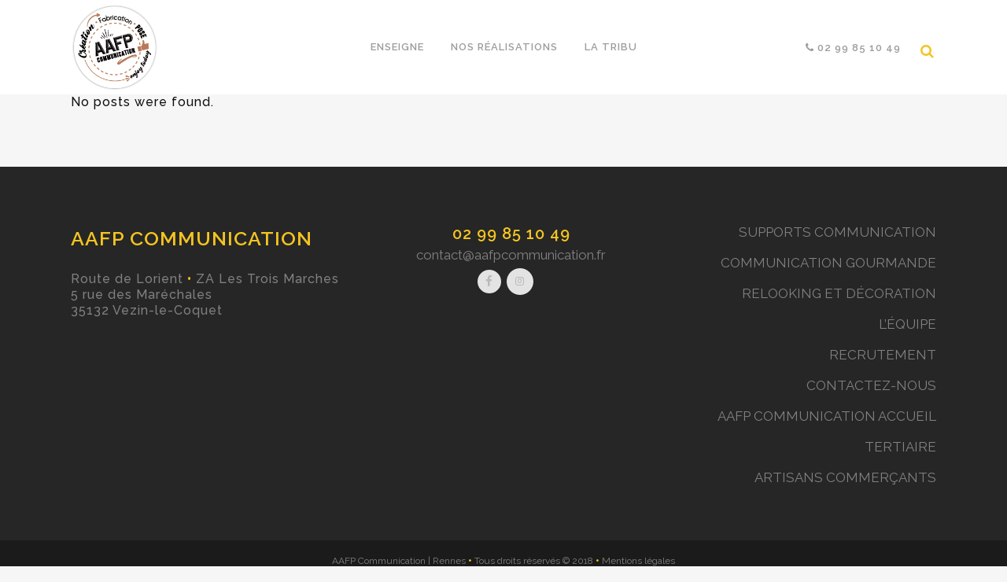

--- FILE ---
content_type: text/html; charset=UTF-8
request_url: https://aafpcommunication.fr/carousels-category/logos-references-2/
body_size: 8069
content:
<!DOCTYPE html><html lang="fr-FR"><head><meta charset="UTF-8" /><title>Logos Références 2 Archives - AAFP Communication</title><meta name="p:domain_verify" content="39347c10a4a945a29f6b1a209015632c"/><meta name="viewport" content="width=device-width,initial-scale=1,user-scalable=no"><link rel="profile" href="http://gmpg.org/xfn/11" /><link rel="pingback" href="https://aafpcommunication.fr/xmlrpc.php" /><link rel="shortcut icon" type="image/x-icon" href="http://aafpcommunication.fr/wp-content/uploads/AAFP_Communication_creation_fabrication_pose-1.png"><link rel="apple-touch-icon" href="http://aafpcommunication.fr/wp-content/uploads/AAFP_Communication_creation_fabrication_pose-1.png"/><link href='//fonts.googleapis.com/css?family=Raleway:100,200,300,400,500,600,700,800,900,300italic,400italic|Raleway:100,200,300,400,500,600,700,800,900,300italic,400italic|Montserrat:100,200,300,400,500,600,700,800,900,300italic,400italic|Open+Sans:100,200,300,400,500,600,700,800,900,300italic,400italic&subset=latin,latin-ext' rel='stylesheet' type='text/css'><meta name='robots' content='index, follow, max-image-preview:large, max-snippet:-1, max-video-preview:-1' /><link rel="canonical" href="https://aafpcommunication.fr/carousels-category/logos-references-2/" /><meta property="og:locale" content="fr_FR" /><meta property="og:type" content="article" /><meta property="og:title" content="Logos Références 2 Archives - AAFP Communication" /><meta property="og:url" content="https://aafpcommunication.fr/carousels-category/logos-references-2/" /><meta property="og:site_name" content="AAFP Communication" /><meta name="twitter:card" content="summary_large_image" /> <script type="application/ld+json" class="yoast-schema-graph">{"@context":"https://schema.org","@graph":[{"@type":"WebSite","@id":"https://aafpcommunication.fr/#website","url":"https://aafpcommunication.fr/","name":"AAFP Communication","description":"Agence de Communication &amp; Fabricant d&#039;Enseignes","potentialAction":[{"@type":"SearchAction","target":{"@type":"EntryPoint","urlTemplate":"https://aafpcommunication.fr/?s={search_term_string}"},"query-input":"required name=search_term_string"}],"inLanguage":"fr-FR"},{"@type":"CollectionPage","@id":"https://aafpcommunication.fr/carousels-category/logos-references-2/#webpage","url":"https://aafpcommunication.fr/carousels-category/logos-references-2/","name":"Logos Références 2 Archives - AAFP Communication","isPartOf":{"@id":"https://aafpcommunication.fr/#website"},"breadcrumb":{"@id":"https://aafpcommunication.fr/carousels-category/logos-references-2/#breadcrumb"},"inLanguage":"fr-FR","potentialAction":[{"@type":"ReadAction","target":["https://aafpcommunication.fr/carousels-category/logos-references-2/"]}]},{"@type":"BreadcrumbList","@id":"https://aafpcommunication.fr/carousels-category/logos-references-2/#breadcrumb","itemListElement":[{"@type":"ListItem","position":1,"name":"Accueil","item":"https://aafpcommunication.fr/"},{"@type":"ListItem","position":2,"name":"Logos Références 2"}]}]}</script> <link rel='dns-prefetch' href='//fonts.googleapis.com' /><link rel="alternate" type="application/rss+xml" title="AAFP Communication &raquo; Flux" href="https://aafpcommunication.fr/feed/" /><link rel="alternate" type="application/rss+xml" title="AAFP Communication &raquo; Flux des commentaires" href="https://aafpcommunication.fr/comments/feed/" /><link rel="alternate" type="application/rss+xml" title="Flux pour AAFP Communication &raquo; Logos Références 2 Carousel" href="https://aafpcommunication.fr/carousels-category/logos-references-2/feed/" /><link rel='stylesheet' id='layerslider-css'  href='//aafpcommunication.fr/wp-content/cache/wpfc-minified/kopqbvkv/4im40.css' type='text/css' media='all' /><link rel='stylesheet' id='ls-google-fonts-css'  href='https://fonts.googleapis.com/css?family=Lato:100,300,regular,700,900%7COpen+Sans:300%7CIndie+Flower:regular%7COswald:300,regular,700&#038;subset=latin%2Clatin-ext' type='text/css' media='all' /><link rel='stylesheet' id='wp-block-library-css'  href='//aafpcommunication.fr/wp-content/cache/wpfc-minified/87sdtk3e/4im40.css' type='text/css' media='all' /><link rel='stylesheet' id='contact-form-7-css'  href='//aafpcommunication.fr/wp-content/cache/wpfc-minified/mlyfcgdf/4im40.css' type='text/css' media='all' /><link rel='stylesheet' id='tt-easy-google-fonts-css'  href='https://fonts.googleapis.com/css?family=Raleway%3A500%2C700%2C600&#038;subset=latin%2Call&#038;ver=5.7.14' type='text/css' media='all' /><link rel='stylesheet' id='default_style-css'  href='//aafpcommunication.fr/wp-content/cache/wpfc-minified/cdsdm8b/fmmc9.css' type='text/css' media='all' /><link rel='stylesheet' id='qode_font_awesome-css'  href='//aafpcommunication.fr/wp-content/cache/wpfc-minified/euls75hw/4im40.css' type='text/css' media='all' /><link rel='stylesheet' id='qode_font_elegant-css'  href='//aafpcommunication.fr/wp-content/cache/wpfc-minified/mn3duye5/4im40.css' type='text/css' media='all' /><link rel='stylesheet' id='qode_linea_icons-css'  href='//aafpcommunication.fr/wp-content/cache/wpfc-minified/70hc98c7/fmmc9.css' type='text/css' media='all' /><link rel='stylesheet' id='stylesheet-css'  href='//aafpcommunication.fr/wp-content/cache/wpfc-minified/d5i8njo7/4im40.css' type='text/css' media='all' /><link rel='stylesheet' id='qode_print-css'  href='//aafpcommunication.fr/wp-content/cache/wpfc-minified/f6hfztmg/fmmc9.css' type='text/css' media='all' /><link rel='stylesheet' id='style_dynamic-css'  href='//aafpcommunication.fr/wp-content/cache/wpfc-minified/2xwu31jk/4im40.css' type='text/css' media='all' /><link rel='stylesheet' id='responsive-css'  href='//aafpcommunication.fr/wp-content/cache/wpfc-minified/l926613y/4im40.css' type='text/css' media='all' /><link rel='stylesheet' id='style_dynamic_responsive-css'  href='//aafpcommunication.fr/wp-content/cache/wpfc-minified/q01qnpu/4im40.css' type='text/css' media='all' /><link rel='stylesheet' id='js_composer_front-css'  href='//aafpcommunication.fr/wp-content/cache/wpfc-minified/l0tlq70p/4im40.css' type='text/css' media='all' /><link rel='stylesheet' id='custom_css-css'  href='//aafpcommunication.fr/wp-content/cache/wpfc-minified/k96tk7jm/4im40.css' type='text/css' media='all' /> <script defer type='text/javascript' src='https://aafpcommunication.fr/wp-content/cache/autoptimize/autoptimize_single_ccb1226da47b8ea13d20fb06c1de8f01.php?ver=1.19.0' id='greensock-js'></script> <script defer type='text/javascript' src='https://aafpcommunication.fr/wp-includes/js/jquery/jquery.min.js?ver=3.5.1' id='jquery-core-js'></script> <script defer type='text/javascript' src='https://aafpcommunication.fr/wp-includes/js/jquery/jquery-migrate.min.js?ver=3.3.2' id='jquery-migrate-js'></script> <script defer id="layerslider-js-extra" src="[data-uri]"></script> <script defer type='text/javascript' src='https://aafpcommunication.fr/wp-content/cache/autoptimize/autoptimize_single_d832bae23c6d37f55d80a62987987b7d.php?ver=6.0.6' id='layerslider-js'></script> <script defer type='text/javascript' src='https://aafpcommunication.fr/wp-content/cache/autoptimize/autoptimize_single_39c4b7a925619c615dde86e538e7290e.php?ver=6.0.6' id='layerslider-transitions-js'></script> <meta name="generator" content="Powered by LayerSlider 6.0.6 - Multi-Purpose, Responsive, Parallax, Mobile-Friendly Slider Plugin for WordPress." /><link rel="https://api.w.org/" href="https://aafpcommunication.fr/wp-json/" /><link rel="EditURI" type="application/rsd+xml" title="RSD" href="https://aafpcommunication.fr/xmlrpc.php?rsd" /><link rel="wlwmanifest" type="application/wlwmanifest+xml" href="https://aafpcommunication.fr/wp-includes/wlwmanifest.xml" /><meta name="generator" content="WordPress 5.7.14" /><meta name="generator" content="Powered by Visual Composer - drag and drop page builder for WordPress."/> <!--[if lte IE 9]><link rel="stylesheet" type="text/css" href='//aafpcommunication.fr/wp-content/cache/wpfc-minified/7c3cxwk1/4im40.css' media="screen"><![endif]--><link rel="icon" href="https://aafpcommunication.fr/wp-content/uploads/AAFP-FAV-ICON-12-24-01.png" sizes="32x32" /><link rel="icon" href="https://aafpcommunication.fr/wp-content/uploads/AAFP-FAV-ICON-12-24-01.png" sizes="192x192" /><link rel="apple-touch-icon" href="https://aafpcommunication.fr/wp-content/uploads/AAFP-FAV-ICON-12-24-01.png" /><meta name="msapplication-TileImage" content="https://aafpcommunication.fr/wp-content/uploads/AAFP-FAV-ICON-12-24-01.png" /><style type="text/css" id="wp-custom-css">/*
Vous pouvez ajouter du CSS personnalisé ici.
Cliquez sur l’icône d’aide ci-dessous pour en savoir plus.
*/
.projects_holder .project_category{
display:none!important;
}
#boutoncontact ul li {display:inline-block;}
/* relookage du menu top */
.header_top_bottom_holder {
background-color: #00000063;
}
.light:not(.sticky):not(.scrolled) nav.main_menu > ul > li > a, 
.light:not(.sticky):not(.scrolled) nav.main_menu > ul > li > a:hover {
color: #fff;
text-shadow: 1px 1px 2px black;
}
header.light.header_style_on_scroll .textwidget span,
header.light:not(.sticky) .textwidget span:not(.qode-btn-text){
font-size : 20px;
}
/* relookage du footer */
.content .footer_top .container{
background-color: #262626;
}
.footer_top #text-3 h5 {
color: #f4c420;
margin: 0 0 22px;
font-size: 25px;
}
/* responsive */
@media screen and (max-width : 768px){
.paralax_layers_content_inner h1 {
font-size : 20px !important;
}
}
@media screen and (max-width : 480px){
.qode_parallax_layers  {
min-height : 275px !important;
}
}</style><style id="tt-easy-google-font-styles" type="text/css">p { color: #0f0f0f; font-family: 'Raleway'; font-size: 16px; font-style: normal; font-weight: 500; letter-spacing: 1px; line-height: 1.3; }
h1 { color: #000000; font-family: 'Raleway'; font-size: 23px; font-style: normal; font-weight: 700; letter-spacing: 2px; text-decoration: none; text-transform: none; }
h2 { font-family: 'Raleway'; font-size: 20px; font-style: normal; font-weight: 600; }
h3 { font-family: 'Raleway'; font-size: 16px; font-style: normal; font-weight: 500; letter-spacing: 1px; line-height: 1.3; text-transform: none; }
h4 { }
h5 { }
h6 { }</style><noscript><style type="text/css">.wpb_animate_when_almost_visible { opacity: 1; }</style></noscript><noscript><style id="rocket-lazyload-nojs-css">.rll-youtube-player, [data-lazy-src]{display:none !important;}</style></noscript></head><body class="archive tax-carousels_category term-logos-references-2 term-173  qode-title-hidden qode_grid_1300 vss_responsive_adv qode-content-sidebar-responsive qode-theme-ver-10.1.1 wpb-js-composer js-comp-ver-5.0.1 vc_responsive" itemscope itemtype="http://schema.org/WebPage"><div class="ajax_loader"><div class="ajax_loader_1"><div class="two_rotating_circles"><div class="dot1"></div><div class="dot2"></div></div></div></div><div class="wrapper"><div class="wrapper_inner">  <script>var _gaq = _gaq || [];
_gaq.push(['_setAccount', 'UA-90603558-1']);
_gaq.push(['_trackPageview']);
(function() {
var ga = document.createElement('script'); ga.type = 'text/javascript'; ga.async = true;
ga.src = ('https:' == document.location.protocol ? 'https://ssl' : 'http://www') + '.google-analytics.com/ga.js';
var s = document.getElementsByTagName('script')[0]; s.parentNode.insertBefore(ga, s);
})();</script> <header class=" centered_logo_animate scroll_header_top_area  fixed scrolled_not_transparent page_header"><div class="header_inner clearfix"><form role="search" id="searchform" action="https://aafpcommunication.fr/" class="qode_search_form" method="get"><div class="container"><div class="container_inner clearfix"> <i class="qode_icon_font_awesome fa fa-search qode_icon_in_search" ></i> <input type="text" placeholder="Search" name="s" class="qode_search_field" autocomplete="off" /> <input type="submit" value="Search" /><div class="qode_search_close"> <a href="#"> <i class="qode_icon_font_awesome fa fa-times qode_icon_in_search" ></i> </a></div></div></div></form><div class="header_top_bottom_holder"><div class="header_bottom clearfix" style=' background-color:rgba(255, 255, 255, 1);' ><div class="container"><div class="container_inner clearfix"><div class="header_inner_left"><div class="mobile_menu_button"> <span> <i class="qode_icon_font_awesome fa fa-bars " ></i> </span></div><div class="logo_wrapper"><div class="q_logo"> <a itemprop="url" href="https://aafpcommunication.fr/"> <img itemprop="image" class="normal" src="data:image/svg+xml,%3Csvg%20xmlns='http://www.w3.org/2000/svg'%20viewBox='0%200%200%200'%3E%3C/svg%3E" alt="Logo" data-lazy-src="https://aafpcommunication.fr/wp-content/uploads/AAFP-communication-logo-2-02.png"/><noscript><img itemprop="image" class="normal" src="https://aafpcommunication.fr/wp-content/uploads/AAFP-communication-logo-2-02.png" alt="Logo"/></noscript> <img itemprop="image" class="light" src="data:image/svg+xml,%3Csvg%20xmlns='http://www.w3.org/2000/svg'%20viewBox='0%200%200%200'%3E%3C/svg%3E" alt="Logo" data-lazy-src="https://aafpcommunication.fr/wp-content/uploads/AAFP-communication-logo-2-02.png"/><noscript><img itemprop="image" class="light" src="https://aafpcommunication.fr/wp-content/uploads/AAFP-communication-logo-2-02.png" alt="Logo"/></noscript> <img itemprop="image" class="dark" src="data:image/svg+xml,%3Csvg%20xmlns='http://www.w3.org/2000/svg'%20viewBox='0%200%200%200'%3E%3C/svg%3E" alt="Logo" data-lazy-src="https://aafpcommunication.fr/wp-content/uploads/AAFP-communication-logo-2-02.png"/><noscript><img itemprop="image" class="dark" src="https://aafpcommunication.fr/wp-content/uploads/AAFP-communication-logo-2-02.png" alt="Logo"/></noscript> <img itemprop="image" class="sticky" src="data:image/svg+xml,%3Csvg%20xmlns='http://www.w3.org/2000/svg'%20viewBox='0%200%200%200'%3E%3C/svg%3E" alt="Logo" data-lazy-src="https://aafpcommunication.fr/wp-content/uploads/AAFP-communication-logo-2-02.png"/><noscript><img itemprop="image" class="sticky" src="https://aafpcommunication.fr/wp-content/uploads/AAFP-communication-logo-2-02.png" alt="Logo"/></noscript> <img itemprop="image" class="mobile" src="data:image/svg+xml,%3Csvg%20xmlns='http://www.w3.org/2000/svg'%20viewBox='0%200%200%200'%3E%3C/svg%3E" alt="Logo" data-lazy-src="https://aafpcommunication.fr/wp-content/uploads/AAFP-communication-logo-2-02.png"/><noscript><img itemprop="image" class="mobile" src="https://aafpcommunication.fr/wp-content/uploads/AAFP-communication-logo-2-02.png" alt="Logo"/></noscript> </a></div></div></div><div class="header_inner_right"><div class="side_menu_button_wrapper right"><div class="header_bottom_right_widget_holder"><div class="widget_text header_bottom_widget widget_custom_html"><div class="textwidget custom-html-widget"><a href="tel:0299851049" style="color: #9d9d9d!important;
text-transform: uppercase;
font-weight: 600;
font-size: 13px;
letter-spacing: 1px;"><i class="menu_icon fa-phone fa"></i><span> 02 99 85 10 49</span><span class=""></span></a></div></div></div><div class="side_menu_button"> <a class="search_button fullscreen_search medium" href="javascript:void(0)"> <i class="qode_icon_font_awesome fa fa-search " ></i> </a></div></div></div><nav class="main_menu drop_down center"><ul id="menu-home-menu" class=""><li id="nav-menu-item-19020" class="menu-item menu-item-type-custom menu-item-object-custom  narrow"><a href="https://aafpcommunication.fr/page-enseigne/" class=""><i class="menu_icon blank fa"></i><span>ENSEIGNE</span><span class="plus"></span></a></li><li id="nav-menu-item-16199" class="menu-item menu-item-type-custom menu-item-object-custom  narrow"><a href="https://aafpcommunication.fr/aafp-communication/realisations/" class=""><i class="menu_icon blank fa"></i><span>NOS RÉALISATIONS</span><span class="plus"></span></a></li><li id="nav-menu-item-22629" class="menu-item menu-item-type-custom menu-item-object-custom  narrow left_position"><a href="https://aafpcommunication.fr/la-tribu/" class=""><i class="menu_icon blank fa"></i><span>LA TRIBU</span><span class="plus"></span></a></li></ul></nav><nav class="mobile_menu"><ul id="menu-home-menu-1" class=""><li id="mobile-menu-item-19020" class="menu-item menu-item-type-custom menu-item-object-custom "><a href="https://aafpcommunication.fr/page-enseigne/" class=""><span>ENSEIGNE</span></a><span class="mobile_arrow"><i class="fa fa-angle-right"></i><i class="fa fa-angle-down"></i></span></li><li id="mobile-menu-item-16199" class="menu-item menu-item-type-custom menu-item-object-custom "><a href="https://aafpcommunication.fr/aafp-communication/realisations/" class=""><span>NOS RÉALISATIONS</span></a><span class="mobile_arrow"><i class="fa fa-angle-right"></i><i class="fa fa-angle-down"></i></span></li><li id="mobile-menu-item-22629" class="menu-item menu-item-type-custom menu-item-object-custom "><a href="https://aafpcommunication.fr/la-tribu/" class=""><span>LA TRIBU</span></a><span class="mobile_arrow"><i class="fa fa-angle-right"></i><i class="fa fa-angle-down"></i></span></li></ul></nav></div></div></div></div></div></header> <a id='back_to_top' href='#'> <span class="fa-stack"> <i class="fa fa-arrow-up" style=""></i> </span> </a><div class="fullscreen_search_holder fade"><div class="close_container"><div class="container"><div class="container_inner clearfix" ><div class="search_close_holder"><div class="side_menu_button"> <a class="fullscreen_search_close" href="javascript:void(0)"> <i class="qode_icon_font_awesome fa fa-times " ></i> </a></div></div></div></div></div><div class="fullscreen_search_table"><div class="fullscreen_search_cell"><div class="fullscreen_search_inner"><form role="search" action="https://aafpcommunication.fr/" class="fullscreen_search_form" method="get"><div class="form_holder"> <span class="search_label">Search:</span><div class="field_holder"> <input type="text"  name="s" class="search_field" autocomplete="off" /><div class="line"></div></div> <a class="qode_search_submit search_submit" href="javascript:void(0)"> <i class="qode_icon_font_awesome fa fa-search " ></i> </a></div></form></div></div></div></div><div class="content content_top_margin"><div class="content_inner  "><div class="container"><div class="container_inner default_template_holder clearfix"><div class="blog_holder blog_large_image"><div class="entry"><p>No posts were found.</p></div></div></div></div></div></div><footer ><div class="footer_inner clearfix"><div class="footer_top_holder"><div class="footer_top"><div class="container"><div class="container_inner"><div class="three_columns clearfix"><div class="column1 footer_col1"><div class="column_inner"><div id="text-3" class="widget widget_text"><h5>AAFP COMMUNICATION</h5><div class="textwidget"></div></div><div id="text-17" class="widget widget_text"><div class="textwidget"><p>Route de Lorient <span style="color: #f4c420;"><strong>•</strong></span> ZA Les Trois Marches</p><p>5 rue des Maréchales</p><p>35132 Vezin-le-Coquet</p><p>&nbsp;</p></div></div></div></div><div class="column2 footer_col2"><div class="column_inner"><div id="custom_html-7" class="widget_text widget widget_custom_html"><div class="textwidget custom-html-widget"><h2><a style="color: #f4c420;" href="tel:0299851049"> 02 99 85 10 49</a></h2> <a href="mailto:contact@aafpcommunication.fr"> contact@aafpcommunication.fr </a></div></div><span class='q_social_icon_holder circle_social' data-hover-background-color=#5cbbb5 ><a itemprop='url' href='https://www.facebook.com/aafpcommunication' target='_blank'><span class='fa-stack ' style='font-size: 15px;'><i class="qode_icon_font_awesome fa fa-facebook " style="font-size: 15px;" ></i></span></a></span><span class='q_social_icon_holder circle_social' ><a itemprop='url' href='https://www.instagram.com/aafpcommunication?igsh=MTdkMmE5dzhjMjBwcw==' target='_blank'><span class='fa-stack ' style='font-size: 15pxpx;'><i class="qode_icon_font_awesome fa fa-instagram " style="font-size: 15pxpx;" ></i></span></a></span></div></div><div class="column3 footer_col3"><div class="column_inner"><div id="nav_menu-5" class="widget widget_nav_menu"><div class="menu-retour-a-laccueil-container"><ul id="menu-retour-a-laccueil" class="menu"><li id="menu-item-25684" class="menu-item menu-item-type-post_type menu-item-object-page menu-item-25684"><a href="https://aafpcommunication.fr/supports-communication/">SUPPORTS COMMUNICATION</a></li><li id="menu-item-20496" class="menu-item menu-item-type-post_type menu-item-object-page menu-item-20496"><a href="https://aafpcommunication.fr/communication-gourmande/">COMMUNICATION GOURMANDE</a></li><li id="menu-item-22735" class="menu-item menu-item-type-post_type menu-item-object-page menu-item-22735"><a href="https://aafpcommunication.fr/decoration-interieure-personnalisee/">RELOOKING ET DÉCORATION</a></li><li id="menu-item-20253" class="menu-item menu-item-type-post_type menu-item-object-page menu-item-20253"><a href="https://aafpcommunication.fr/la-tribu/">L&rsquo;ÉQUIPE</a></li><li id="menu-item-18781" class="menu-item menu-item-type-post_type menu-item-object-page menu-item-18781"><a href="https://aafpcommunication.fr/recrutement/">RECRUTEMENT</a></li><li id="menu-item-20237" class="menu-item menu-item-type-post_type menu-item-object-page menu-item-20237"><a href="https://aafpcommunication.fr/contact/">CONTACTEZ-NOUS</a></li><li id="menu-item-24848" class="menu-item menu-item-type-post_type menu-item-object-page menu-item-home menu-item-24848"><a href="https://aafpcommunication.fr/">AAFP COMMUNICATION ACCUEIL</a></li><li id="menu-item-25049" class="menu-item menu-item-type-post_type menu-item-object-page menu-item-25049"><a href="https://aafpcommunication.fr/tertiaire/">TERTIAIRE</a></li><li id="menu-item-25056" class="menu-item menu-item-type-post_type menu-item-object-page menu-item-25056"><a href="https://aafpcommunication.fr/communication-artisan-commercant/">ARTISANS COMMERÇANTS</a></li></ul></div></div></div></div></div></div></div></div></div><div class="footer_bottom_holder"><div class="footer_bottom"><div class="textwidget custom-html-widget">AAFP Communication | Rennes <span style="color: #f4c420;"><strong>•</strong></span> Tous droits réservés © 2018 <span style="color: #f4c420;"><strong>•</strong></span> <a style="color: #818181;" href="http://aafpcommunication.fr/aafp-communication/mentions-legales/" target="_blank" rel="noopener noreferrer">Mentions légales</a></div></div></div></div></footer></div></div> <script defer type='text/javascript' src='https://aafpcommunication.fr/wp-includes/js/dist/vendor/wp-polyfill.min.js?ver=7.4.4' id='wp-polyfill-js'></script> <script defer type='text/javascript' id='wp-polyfill-js-after'>( 'fetch' in window ) || document.write( '<script defer src="https://aafpcommunication.fr/wp-includes/js/dist/vendor/wp-polyfill-fetch.min.js?ver=3.0.0"></scr' + 'ipt>' );( document.contains ) || document.write( '<script defer src="https://aafpcommunication.fr/wp-includes/js/dist/vendor/wp-polyfill-node-contains.min.js?ver=3.42.0"></scr' + 'ipt>' );( window.DOMRect ) || document.write( '<script defer src="https://aafpcommunication.fr/wp-includes/js/dist/vendor/wp-polyfill-dom-rect.min.js?ver=3.42.0"></scr' + 'ipt>' );( window.URL && window.URL.prototype && window.URLSearchParams ) || document.write( '<script defer src="https://aafpcommunication.fr/wp-includes/js/dist/vendor/wp-polyfill-url.min.js?ver=3.6.4"></scr' + 'ipt>' );( window.FormData && window.FormData.prototype.keys ) || document.write( '<script defer src="https://aafpcommunication.fr/wp-includes/js/dist/vendor/wp-polyfill-formdata.min.js?ver=3.0.12"></scr' + 'ipt>' );( Element.prototype.matches && Element.prototype.closest ) || document.write( '<script defer src="https://aafpcommunication.fr/wp-includes/js/dist/vendor/wp-polyfill-element-closest.min.js?ver=2.0.2"></scr' + 'ipt>' );( 'objectFit' in document.documentElement.style ) || document.write( '<script defer src="https://aafpcommunication.fr/wp-includes/js/dist/vendor/wp-polyfill-object-fit.min.js?ver=2.3.4"></scr' + 'ipt>' );</script> <script defer id="contact-form-7-js-extra" src="[data-uri]"></script> <script defer type='text/javascript' src='https://aafpcommunication.fr/wp-content/cache/autoptimize/autoptimize_single_cfb428c02811f0cbe515d5f3dca61de6.php?ver=5.5.6.1' id='contact-form-7-js'></script> <script defer id="qode-like-js-extra" src="[data-uri]"></script> <script defer type='text/javascript' src='https://aafpcommunication.fr/wp-content/themes/bridge/js/qode-like.min.js?ver=5.7.14' id='qode-like-js'></script> <script defer type='text/javascript' src='https://aafpcommunication.fr/wp-content/cache/autoptimize/autoptimize_single_a71ff459073b540ef2649fe92ad9a11f.php?ver=5.7.14' id='plugins-js'></script> <script defer type='text/javascript' src='https://aafpcommunication.fr/wp-content/themes/bridge/js/jquery.carouFredSel-6.2.1.min.js?ver=5.7.14' id='carouFredSel-js'></script> <script defer type='text/javascript' src='https://aafpcommunication.fr/wp-content/themes/bridge/js/lemmon-slider.min.js?ver=5.7.14' id='lemmonSlider-js'></script> <script defer type='text/javascript' src='https://aafpcommunication.fr/wp-content/themes/bridge/js/jquery.fullPage.min.js?ver=5.7.14' id='one_page_scroll-js'></script> <script defer type='text/javascript' src='https://aafpcommunication.fr/wp-content/themes/bridge/js/jquery.mousewheel.min.js?ver=5.7.14' id='mousewheel-js'></script> <script defer type='text/javascript' src='https://aafpcommunication.fr/wp-content/themes/bridge/js/jquery.touchSwipe.min.js?ver=5.7.14' id='touchSwipe-js'></script> <script defer type='text/javascript' src='https://aafpcommunication.fr/wp-content/plugins/js_composer/assets/lib/bower/isotope/dist/isotope.pkgd.min.js?ver=5.0.1' id='isotope-js'></script> <script defer type='text/javascript' src='https://aafpcommunication.fr/wp-content/cache/autoptimize/autoptimize_single_33ce418cee8273af0cfd13c55bf91b05.php?ver=5.7.14' id='stretch-js'></script> <script defer type='text/javascript' src='https://aafpcommunication.fr/wp-content/themes/bridge/js/TweenLite.min.js?ver=5.7.14' id='TweenLite-js'></script> <script defer type='text/javascript' src='https://aafpcommunication.fr/wp-content/themes/bridge/js/ScrollToPlugin.min.js?ver=5.7.14' id='ScrollToPlugin-js'></script> <script defer type='text/javascript' src='https://aafpcommunication.fr/wp-content/themes/bridge/js/smoothPageScroll.min.js?ver=5.7.14' id='smoothPageScroll-js'></script> <script defer type='text/javascript' src='https://aafpcommunication.fr/wp-content/cache/autoptimize/autoptimize_single_b956f07742fa8a7b5144ea0cb3c02b06.php?ver=1734085421' id='default_dynamic-js'></script> <script defer type='text/javascript' src='https://aafpcommunication.fr/wp-content/themes/bridge/js/default.min.js?ver=5.7.14' id='default-js'></script> <script defer type='text/javascript' src='https://aafpcommunication.fr/wp-content/cache/autoptimize/autoptimize_single_24b28ecb559a8adf2ee81d794dc3352a.php?ver=1734085421' id='custom_js-js'></script> <script defer type='text/javascript' src='https://aafpcommunication.fr/wp-content/plugins/js_composer/assets/js/dist/js_composer_front.min.js?ver=5.0.1' id='wpb_composer_front_js-js'></script> <script defer type='text/javascript' src='https://aafpcommunication.fr/wp-includes/js/wp-embed.min.js?ver=5.7.14' id='wp-embed-js'></script> <script defer src="[data-uri]"></script><script defer data-no-minify="1" src="https://aafpcommunication.fr/wp-content/plugins/rocket-lazy-load/assets/js/16.1/lazyload.min.js"></script></body></html><!-- WP Fastest Cache file was created in 0.560 seconds, on 11 October 2025 @ 2 h 53 min -->

--- FILE ---
content_type: text/css
request_url: https://aafpcommunication.fr/wp-content/cache/wpfc-minified/cdsdm8b/fmmc9.css
body_size: 120
content:
#logoclients img{margin-right:auto;vertical-align:middle;margin-left:auto}#logoref{padding-top:40px;padding-bottom:40px}.logoref{text-align:center;padding-top:20px;padding-bottom:20px}#logoconfiance ul li{display:inline-block}#logoconfiance li{margin-right:-10px;margin-left:-10px;margin-top:10px;margin-bottom:10px;opacity:.95}#zonelogoconfiance{padding-top:60px;padding-bottom:40px;background-color:#5cbbb5;max-width:1000px}

--- FILE ---
content_type: text/css
request_url: https://aafpcommunication.fr/wp-content/cache/wpfc-minified/2xwu31jk/4im40.css
body_size: 2106
content:
.ajax_loader .pulse,.ajax_loader .double_pulse .double-bounce1,.ajax_loader .double_pulse .double-bounce2,.ajax_loader .cube,.ajax_loader .rotating_cubes .cube1,.ajax_loader .rotating_cubes .cube2,.ajax_loader .stripes>div,.ajax_loader .wave>div,.ajax_loader .two_rotating_circles .dot1,.ajax_loader .two_rotating_circles .dot2,.ajax_loader .five_rotating_circles .container1>div,.ajax_loader .five_rotating_circles .container2>div,.ajax_loader .five_rotating_circles .container3>div{background-color:#f5c428}body{font-family:'Raleway',sans-serif;font-size:17px}.header_bottom,.header_top,.fixed_top_header .bottom_header{background-color:rgba(255,255,255,1)}header.fixed.scrolled .header_bottom,header.fixed.scrolled .header_top,header.fixed_hiding.scrolled .header_bottom,header.fixed_hiding.scrolled .header_top{background-color:rgba(2,2,2,1) !important}header.sticky .header_bottom{background-color:rgba(255,255,255,1) !important}.header_top,.fixed_top_header .top_header,.fixed_top_header nav.mobile_menu{background-color:rgba(130,36,227,1)}header.sticky .header_top{background-color:rgba(130,36,227,1)}.content{margin-top:0}.logo_wrapper,.side_menu_button,.shopping_cart_inner{height:120pxpx}.content.content_top_margin{margin-top:120px !important}header:not(.centered_logo) .header_fixed_right_area{line-height:120pxpx}header.scrolled .logo_wrapper,header.scrolled .side_menu_button{height:60pxpx}header.scrolled nav.main_menu ul li a{line-height:60pxpx}header.scrolled .drop_down .second{top:60pxpx}header.fixed_hiding .q_logo a,header.fixed_hiding .q_logo{max-height:99.5px}.touch section.parallax_section_holder{height:auto !important;min-height:300px;background-position:center top !important;background-attachment:scroll;background-size:cover}nav.main_menu>ul>li>a{line-height:120pxpx}nav.main_menu ul li:hover a{color:#f5c428}nav.main_menu ul li.active a{color:#f5c428}.drop_down .second .inner>ul>li>a:hover,.drop_down .wide .second ul li ul li.menu-item-has-children>a:hover,.drop_down .wide .second .inner ul li.sub ul li.menu-item-has-children>a:hover{color:#f5c428 !important}.drop_down .wide .second .inner>ul>li>a:hover{color:#f5c428 !important}.drop_down .second .inner ul li.sub ul li a:hover,.drop_down .wide .second ul li.show_widget_area_in_popup:hover .popup_wrapper>a,.drop_down .second .inner ul li ul li a:hover,.drop_down .wide.icons .second a:hover i{color:#f5c428 !important}header.scrolled nav.main_menu>ul>li>a:hover>span,header.scrolled nav.main_menu>ul>li:hover>a>span,header.scrolled nav.main_menu>ul>li.active>a>span,header.scrolled nav.main_menu>ul>li>a:hover>i,header.scrolled nav.main_menu>ul>li:hover>a>i,header.scrolled nav.main_menu>ul>li.active>a>i,header.scrolled .side_menu_button a:hover,.light.scrolled nav.main_menu>ul>li>a:hover,.light.scrolled nav.main_menu>ul>li.active>a,.light.scrolled .side_menu_button a:hover,.dark.scrolled nav.main_menu>ul>li>a:hover,.dark.scrolled nav.main_menu>ul>li.active>a,.dark.scrolled .side_menu_button a:hover{color:#f5c428 !important}header.sticky nav.main_menu>ul>li>a:hover span,header.sticky nav.main_menu>ul>li.active>a span,header.sticky nav.main_menu>ul>li:hover>a>span,header.sticky nav.main_menu>ul>li>a:hover>i,header.sticky nav.main_menu>ul>li:hover>a>i,header.sticky nav.main_menu>ul>li.active>a>i,.light.sticky nav.main_menu>ul>li>a:hover,.light.sticky nav.main_menu>ul>li.active>a,.dark.sticky nav.main_menu>ul>li>a:hover,.dark.sticky nav.main_menu>ul>li.active>a{color:#f5c428 !important}nav.mobile_menu ul li a:hover,nav.mobile_menu ul li.active>a,nav.mobile_menu ul li.current-menu-item>a{color:#f5c428}h1,.h1,.title h1{color:#000;font-family:'Raleway',sans-serif;font-size:20pxpx}h2,.h2,h2 a{color:#000;font-family:'Raleway',sans-serif;font-size:20pxpx}h3,.h3,h3 a{font-family:'Raleway',sans-serif}h4,.h4,h4 a{color:#818181;font-family:'Raleway',sans-serif;font-size:14px;line-height:26px;font-weight:400}h5,.h5,h5 a,.q_icon_with_title .icon_text_holder h5.icon_title{font-family:'Raleway',sans-serif}h6,.h6,h6 a{font-family:'Raleway',sans-serif}.blog_holder article.format-quote .post_text .post_title p,.blog_holder article.format-link .post_text .post_title p,.blog_holder article.format-quote .post_text .quote_author,blockquote h5{font-size:22px;font-style:normal;font-weight:600}p{font-size:17px;line-height:25px}a:hover,p a:hover,h1 a:hover,h2 a:hover,h3 a:hover,h4 a:hover,h5 a:hover,h6 a:hover,.q_tabs .tabs-nav li a:hover,.q_icon_with_title .icon_with_title_link:hover,.blog_holder article .post_description a:hover,.blog_holder.masonry article .post_info a:hover,.portfolio_social_holder a:hover,.latest_post_inner .post_infos a:hover{color:#f5c428}blockquote i.pull-left{color:#f5c428}.qbutton:hover,.qbutton.medium:hover,#submit_comment:hover,.load_more a:hover,.blog_load_more_button a:hover,.post-password-form input[type=submit]:hover,input.wpcf7-form-control.wpcf7-submit:not([disabled]):hover,.woocommerce table.cart td.actions input[type=submit]:hover,.woocommerce input#place_order:hover,.woocommerce-page input[type=submit]:hover,.woocommerce .button:hover{border-color:#f5c428}.qbutton:hover,#submit_comment:hover,.load_more a:hover,.blog_load_more_button a:hover,.post-password-form input[type=submit]:hover,input.wpcf7-form-control.wpcf7-submit:not([disabled]):hover,.woocommerce table.cart td.actions input[type=submit]:hover,.woocommerce input#place_order:hover,.woocommerce-page input[type=submit]:hover,.woocommerce .button:hover{background-color:#f5c428}.qbutton.white:hover,.portfolio_slides .hover_feature_holder_inner .qbutton:hover{border-color:#f5c428;background-color:#f5c428}.footer_top,.footer_top .footer_col1,.footer_top .container_inner>.widget,.footer_top.footer_top_full>.widget{text-align:left}.footer_top .footer_col2{text-align:center}.footer_top .footer_col3{text-align:right}.footer_top .footer_col4{text-align:right}.blog_holder.blog_large_image article .post_text h2 .date,.blog_holder.blog_single article .post_text h2 .date{color:#fff}.blog_holder.blog_small_image article .post_text h2 .date{color:#fff}.blog_holder.blog_single article h2{margin-bottom:30px}.side_menu_button>a,.mobile_menu_button span,.fixed_top_header .side_menu_button>a,.fixed_top_header .popup_menu .line,.fixed_top_header .mobile_menu_button span{color:#f5c428}.popup_menu .line,.popup_menu .line:after,.popup_menu .line:before{background-color:#f5c428}.side_menu_button>a:hover,.mobile_menu_button span:hover,.popup_menu:hover .line,.popup_menu:hover .line:after,.popup_menu:hover .line:before{color:#f5c428}.popup_menu:hover .line,.popup_menu:hover .line:after,.popup_menu:hover .line:before{background-color:#f5c428}.vertical_menu_float .menu-item .second{left:calc(100% + 30px)}.vertical_menu_hidden aside.vertical_menu_area .vertical_menu_float .menu-item .second{left:calc(100% + 40px)}.vertical_menu_area{text-align:left}.popup_menu_holder{background-color:rgba(0,0,0,1)}.header_top .q_social_icon_holder .simple_social:hover,.header_top .header-widget:hover,.header_top .header-widget.widget_nav_menu ul.menu>li>a:hover,.header_top .header-widget p:hover,.header_top .header-widget a:hover,.header_top .header-widget span:hover{color:#f5c428}.filter_holder ul li.active span,.filter_holder ul li:hover span{color:#f5c428!important}.cf7_custom_style_1 input.wpcf7-form-control.wpcf7-submit:hover,.cf7_custom_style_1 input.wpcf7-form-control.wpcf7-submit:not([disabled]):hover{background-color:#f5c428;border-color:#f5c428}.cf7_custom_style_1 input.wpcf7-form-control.wpcf7-text,.cf7_custom_style_1 input.wpcf7-form-control.wpcf7-number,.cf7_custom_style_1 input.wpcf7-form-control.wpcf7-date,.cf7_custom_style_1 textarea.wpcf7-form-control.wpcf7-textarea,.cf7_custom_style_1 select.wpcf7-form-control.wpcf7-select,.cf7_custom_style_1 input.wpcf7-form-control.wpcf7-quiz{background-color:#f4f4f4;border-color:#f4f4f4;color:#00baad}.cf7_custom_style_1 input.wpcf7-form-control.wpcf7-text:focus,.cf7_custom_style_1 input.wpcf7-form-control.wpcf7-number:focus,.cf7_custom_style_1 input.wpcf7-form-control.wpcf7-date:focus,.cf7_custom_style_1 textarea.wpcf7-form-control.wpcf7-textarea:focus,.cf7_custom_style_1 select.wpcf7-form-control.wpcf7-select:focus,.cf7_custom_style_1 input.wpcf7-form-control.wpcf7-quiz:focus{background-color:#f4f4f4;border-color:#f4f4f4}.cf7_custom_style_1 ::-webkit-input-placeholder{color:#00baad;opacity:1}.cf7_custom_style_1 :-moz-placeholder{color:#00baad;opacity:1}.cf7_custom_style_1 ::-moz-placeholder{color:#00baad;opacity:1}.cf7_custom_style_1 :-ms-input-placeholde{color:#00baad;opacity:1}.qode_search_form,.qode_search_form input,.qode_search_form input:focus{background-color:#fff}.qode_search_form_2 input[type=text],.qode_search_form_2 input[type=text]:focus,.qode_search_form_3 input[type=text],.qode_search_form_3 input[type=text]:focus,.fullscreen_search_holder .search_field,.fullscreen_search_holder .search_field:focus,.qode_search_form input,.qode_search_form input:focus{font-size:18px !important}.side_menu_button .search_covers_header,.side_menu_button .search_slides_from_header_bottom,.side_menu_button .fullscreen_search,.side_menu_button .search_slides_from_window_top{font-size:18px !important}.qode_search_form_2,.qode_search_form_2 input[type=text],.qode_search_form_2 input[type=text]:focus,.qode_search_form_3,.qode_search_form_3 input[type=text],.qode_search_form_3 input[type=text]:focus,.fullscreen_search_overlay,.fullscreen_search_holder.fade,.qode_search_form,.qode_search_form input,.qode_search_form input:focus{background-color:#fff}.carousel-inner .slider_content .text .qbutton.white{border-color:#fff !important}.masonry_gallery_item.square_big .masonry_gallery_item_button{background-color:#f5c428;border-color:#f5c428}.masonry_gallery_item.square_big .masonry_gallery_item_button:hover{background-color:#f5c428;border-color:#f5c428}.masonry_gallery_item.square_big .masonry_gallery_item_inner .masonry_gallery_item_content{text-align:center}.masonry_gallery_item.square_small .masonry_gallery_item_inner .masonry_gallery_item_content{text-align:center}.masonry_gallery_item.rectangle_portrait .masonry_gallery_item_inner .masonry_gallery_item_content{text-align:center}.masonry_gallery_item.rectangle_landscape .masonry_gallery_item_inner .masonry_gallery_item_content{text-align:center}@media only screen and (min-width:1000px){body.vertical_menu_enabled:not(.vertical_menu_hidden) .ajax_loader{margin-left:0}}.qode-btn{text-transform:none;font-style:normal;font-weight:100}

--- FILE ---
content_type: text/css
request_url: https://aafpcommunication.fr/wp-content/cache/wpfc-minified/k96tk7jm/4im40.css
body_size: 146
content:
.projects_holder_outer .filter_holder .filter.current span{color:#f5c428 !important}.post_info{visibility:hidden;display:none;position:absolute;top:-999px;left:-9999px}nav.main_menu>ul>li.active>a{color:#f5c428!important}.header_inner_left ul li{display:inline-block;list-style-type:none}.logo_wrapper ul li{display:inline-block;list-style-type:none}.title_holder{padding-top:50px}.single_bottom_part{display:none!important}